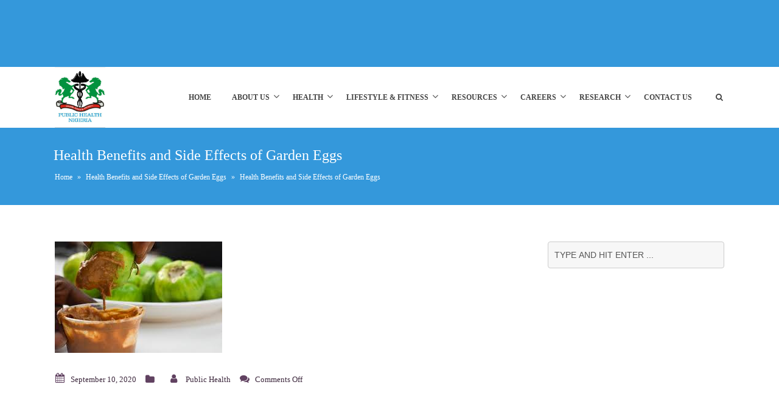

--- FILE ---
content_type: text/css
request_url: https://www.publichealth.com.ng/wp-content/cache/min/1/wp-content/plugins/fitness-calculators/css/fcp-style.css?ver=1724782495
body_size: -19
content:
.container{max-width:800px;margin:0 auto;padding:20px}.header{text-align:center;margin-bottom:40px}h1{font-size:24px}.fcp-btn{background-color:#004d99;color:#fff;text-transform:uppercase;border-radius:4px;font-size:17px;padding:2%;border:solid 2px #004d99}.hide_result{display:none}.w-25{width:25%!important}.w-50{width:50%!important}.w-75{width:75%!important}.w-100{width:100%!important}.form-container{background-color:#f5f5f5;padding:20px;border-radius:4px}.row{display:flex;justify-content:space-between;flex-wrap:wrap;margin-bottom:20px}.col{width:48%;box-sizing:border-box}label{display:block;margin-bottom:5px}input[type="text"],input[type="email"],select,textarea{width:100%;padding:10px;border:1px solid #ccc;border-radius:4px;font-size:14px;box-sizing:border-box}.fcp-btn{cursor:pointer}.btn-submit{background-color:#5cb85c;color:#fff;border:none;padding:10px 20px;border-radius:4px;cursor:pointer;width:100%;display:block}.btn-submit:hover{background-color:#449d44}.column.full{width:100%}@media (max-width:768px){.row{flex-direction:column}.col{width:100%;box-sizing:border-box}.column{width:100%;margin-bottom:20px}}.fcp-error{display:none;color:red;font-size:12px;margin:0;padding:0;width:100%}select{background-color:#fff}